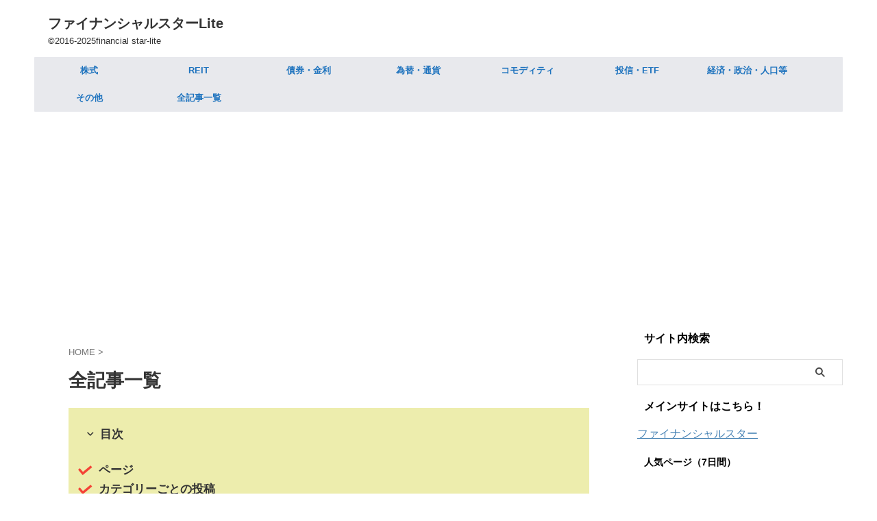

--- FILE ---
content_type: text/html; charset=utf-8
request_url: https://www.google.com/recaptcha/api2/aframe
body_size: 265
content:
<!DOCTYPE HTML><html><head><meta http-equiv="content-type" content="text/html; charset=UTF-8"></head><body><script nonce="vQ4qvn6HdfdapPt3AxEgpg">/** Anti-fraud and anti-abuse applications only. See google.com/recaptcha */ try{var clients={'sodar':'https://pagead2.googlesyndication.com/pagead/sodar?'};window.addEventListener("message",function(a){try{if(a.source===window.parent){var b=JSON.parse(a.data);var c=clients[b['id']];if(c){var d=document.createElement('img');d.src=c+b['params']+'&rc='+(localStorage.getItem("rc::a")?sessionStorage.getItem("rc::b"):"");window.document.body.appendChild(d);sessionStorage.setItem("rc::e",parseInt(sessionStorage.getItem("rc::e")||0)+1);localStorage.setItem("rc::h",'1769462103614');}}}catch(b){}});window.parent.postMessage("_grecaptcha_ready", "*");}catch(b){}</script></body></html>